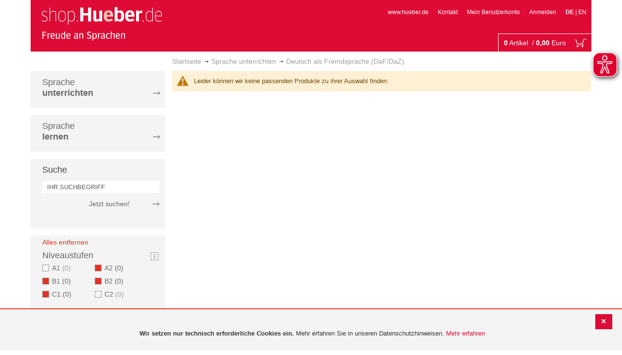

--- FILE ---
content_type: text/html; charset=UTF-8
request_url: https://shop.hueber.de/de/sprache-unterrichten/deutsch-als-fremdsprache-daf-daz/kategorien/17128-17139-17143/niveaustufen/b1-b2-a2-c1.html
body_size: 13044
content:
<!doctype html>
<html lang="de">
    <head >
        <script>
    var BASE_URL = 'https://shop.hueber.de/de/';
    var require = {
        "baseUrl": "https://shop.hueber.de/pub/static/version1755090482/frontend/Hueber/hueber-m2/de_DE"
    };
</script>
        <meta charset="utf-8"/>
<meta name="title" content="Hueber | Deutsch als Fremdsprache (DaF/DaZ) - Sprache unterrichten: A2, B1, B2, C1, 17128, 17139 and 17143 Shop"/>
<meta name="description" content="A2, B1, B2, C1, 17128, 17139 and 17143"/>
<meta name="keywords" content="A2,B1,B2,C1,17128,17139,17143"/>
<meta name="robots" content="NOINDEX,NOFOLLOW"/>
<meta name="viewport" content="width=device-width, initial-scale=1"/>
<meta name="format-detection" content="telephone=no"/>
<title>Hueber | Deutsch als Fremdsprache (DaF/DaZ) - Sprache unterrichten: A2, B1, B2, C1, 17128, 17139 and 17143 Shop</title>
<link  rel="stylesheet" type="text/css"  media="all" href="https://shop.hueber.de/pub/static/version1755090482/frontend/Hueber/hueber-m2/de_DE/mage/calendar.css" />
<link  rel="stylesheet" type="text/css"  media="all" href="https://shop.hueber.de/pub/static/version1755090482/frontend/Hueber/hueber-m2/de_DE/css/styles-m.css" />
<link  rel="stylesheet" type="text/css"  media="all" href="https://shop.hueber.de/pub/static/version1755090482/frontend/Hueber/hueber-m2/de_DE/css/bootstrap.min.css" />
<link  rel="stylesheet" type="text/css"  media="all" href="https://shop.hueber.de/pub/static/version1755090482/frontend/Hueber/hueber-m2/de_DE/Hueber_TopMenu/css/navi.css" />
<link  rel="stylesheet" type="text/css"  media="all" href="https://shop.hueber.de/pub/static/version1755090482/frontend/Hueber/hueber-m2/de_DE/css/custom.css" />
<link  rel="stylesheet" type="text/css"  media="all" href="https://shop.hueber.de/pub/static/version1755090482/frontend/Hueber/hueber-m2/de_DE/Magento_Catalog/css/catalog_custom.css" />
<link  rel="stylesheet" type="text/css"  media="all" href="https://shop.hueber.de/pub/static/version1755090482/frontend/Hueber/hueber-m2/de_DE/Manadev_LayeredNavigation/css/manadev_custom.css" />
<link  rel="stylesheet" type="text/css"  media="all" href="https://shop.hueber.de/pub/static/version1755090482/frontend/Hueber/hueber-m2/de_DE/Magento_Checkout/css/checkout_custom.css" />
<link  rel="stylesheet" type="text/css"  media="all" href="https://shop.hueber.de/pub/static/version1755090482/frontend/Hueber/hueber-m2/de_DE/Magento_Downloadable/css/downloadable_custom.css" />
<link  rel="stylesheet" type="text/css"  media="all" href="https://shop.hueber.de/pub/static/version1755090482/frontend/Hueber/hueber-m2/de_DE/Snk_AddOnProduct/css/category_custom.css" />
<link  rel="stylesheet" type="text/css"  media="all" href="https://shop.hueber.de/pub/static/version1755090482/frontend/Hueber/hueber-m2/de_DE/Manadev_Core/css/manadev.css" />
<link  rel="stylesheet" type="text/css"  media="screen and (min-width: 768px)" href="https://shop.hueber.de/pub/static/version1755090482/frontend/Hueber/hueber-m2/de_DE/css/styles-l.css" />
<link  rel="stylesheet" type="text/css"  media="print" href="https://shop.hueber.de/pub/static/version1755090482/frontend/Hueber/hueber-m2/de_DE/css/print.css" />
<script  type="text/javascript"  src="https://shop.hueber.de/pub/static/version1755090482/frontend/Hueber/hueber-m2/de_DE/requirejs/require.js"></script>
<script  type="text/javascript"  src="https://shop.hueber.de/pub/static/version1755090482/frontend/Hueber/hueber-m2/de_DE/mage/requirejs/mixins.js"></script>
<script  type="text/javascript"  src="https://shop.hueber.de/pub/static/version1755090482/frontend/Hueber/hueber-m2/de_DE/requirejs-config.js"></script>
<script  type="text/javascript"  src="https://shop.hueber.de/pub/static/version1755090482/frontend/Hueber/hueber-m2/de_DE/mage/polyfill.js"></script>
<script  type="text/javascript"  src="https://shop.hueber.de/pub/static/version1755090482/frontend/Hueber/hueber-m2/de_DE/js/font-awesome_all.min.js"></script>
<script  type="text/javascript"  src="https://shop.hueber.de/pub/static/version1755090482/frontend/Hueber/hueber-m2/de_DE/Manadev_LayeredNavigationMobile/js/accordionAnimateFix.js"></script>
<link rel="preload" as="font" crossorigin="anonymous" href="https://shop.hueber.de/pub/static/version1755090482/frontend/Hueber/hueber-m2/de_DE/fonts/opensans/light/opensans-300.woff2" />
<link rel="preload" as="font" crossorigin="anonymous" href="https://shop.hueber.de/pub/static/version1755090482/frontend/Hueber/hueber-m2/de_DE/fonts/opensans/regular/opensans-400.woff2" />
<link rel="preload" as="font" crossorigin="anonymous" href="https://shop.hueber.de/pub/static/version1755090482/frontend/Hueber/hueber-m2/de_DE/fonts/opensans/semibold/opensans-600.woff2" />
<link rel="preload" as="font" crossorigin="anonymous" href="https://shop.hueber.de/pub/static/version1755090482/frontend/Hueber/hueber-m2/de_DE/fonts/opensans/bold/opensans-700.woff2" />
<link rel="preload" as="font" crossorigin="anonymous" href="https://shop.hueber.de/pub/static/version1755090482/frontend/Hueber/hueber-m2/de_DE/fonts/Luma-Icons.woff2" />
<link  rel="canonical" href="https://shop.hueber.de/de/sprache-unterrichten/deutsch-als-fremdsprache-daf-daz/kategorien/17128-17139-17143/niveaustufen/b1-b2-a2-c1.html" />
<link  rel="icon" type="image/x-icon" href="https://shop.hueber.de/pub/media/favicon/stores/1/favicon.ico" />
<link  rel="shortcut icon" type="image/x-icon" href="https://shop.hueber.de/pub/media/favicon/stores/1/favicon.ico" />
<!--9KxYIk0p4ZKzmrRwf55FaFSbUOFDuCqG-->            </head>
    <body data-container="body"
          data-mage-init='{"loaderAjax": {}, "loader": { "icon": "https://shop.hueber.de/pub/static/version1755090482/frontend/Hueber/hueber-m2/de_DE/images/loader-2.gif"}}'
        class="container page-with-filter page-products categorypath-sprache-unterrichten-deutsch-als-fremdsprache-daf-daz category-deutsch-als-fremdsprache-daf-daz catalog-category-view page-layout-2columns-left">
        <script async src="https://shop.hueber.de/pub/static/version1755090482/frontend/Hueber/hueber-m2/de_DE/eye_able/public/js/eyeAble.js"></script>
<script async src="https://shop.hueber.de/pub/static/version1755090482/frontend/Hueber/hueber-m2/de_DE/eye_able/shop.hueber.de.js"></script>

<div class="topofpagebt" id="topofpagebt" onclick="jQuery('html, body').animate({ scrollTop: 0 }, 'slow');"></div>

<script type="text/javascript">
    require([
        'Magento_Theme/js/scroll'
    ], function ($) {


    });

</script>

<script type="text/x-magento-init">
    {
        "*": {
            "mage/cookies": {
                "expires": null,
                "path": "\u002F",
                "domain": ".shop.hueber.de",
                "secure": false,
                "lifetime": "3600"
            }
        }
    }
</script>
    <noscript>
        <div class="message global noscript">
            <div class="content">
                <p>
                    <strong>JavaScript scheint in Ihrem Browser deaktiviert zu sein.</strong>
                    <span>For the best experience on our site, be sure to turn on Javascript in your browser.</span>
                </p>
            </div>
        </div>
    </noscript>
    <div role="alertdialog"
         tabindex="-1"
         class="message global cookie"
         id="notice-cookie-block"
         style="display: none;">
                <div class="actions">
            <button id="btn-cookie-close" class="action primary"></button>
        </div>
        <div role="document" class="content" tabindex="0">
            <p>
                <strong>Wir setzen nur technisch erforderliche Cookies ein.</strong>
                <span>Mehr erfahren Sie in unseren Datenschutzhinweisen.</span>
                <a href="/de/datenschutz">Mehr erfahren</a>
            </p>
        </div>
            </div>
    <script type="text/x-magento-init">
        {
            "#notice-cookie-block": {
                "cookieNotices": {
                    "cookieAllowButtonSelector": "#btn-cookie-close",
                    "cookieName": "user_allowed_save_cookie",
                    "cookieValue": {"1":1},
                    "cookieLifetime": 31536000,
                    "noCookiesUrl": "https\u003A\u002F\u002Fshop.hueber.de\u002Fde\u002Fcookie\u002Findex\u002FnoCookies\u002F"
                }
            }
        }
    </script>
        <script>
        require(['jquery', 'jquery/ui'], function($) {
            $(document).ready( function() {
                setTimeout(function() { $("#btn-cookie-close").trigger("click");}, 30000);
            });
        });
    </script>
    
<script>
    window.cookiesConfig = window.cookiesConfig || {};
    window.cookiesConfig.secure = true;
</script>
<script>
    require.config({
        map: {
            '*': {
                wysiwygAdapter: 'mage/adminhtml/wysiwyg/tiny_mce/tinymce4Adapter'
            }
        }
    });
</script>

<script type="text/javascript">
    var et_pagename = "Hueber | Deutsch als Fremdsprache (DaF/DaZ) - Sprache unterrichten: A2, B1, B2, C1, 17128, 17139 and 17143 Shop, category-17127";
    var et_areas = "/de/sprache-unterrichten/deutsch-als-fremdsprache-daf-daz/kategorien/17128-17139-17143/niveaustufen/b1-b2-a2-c1";
    var _etr = {blockDC:true}; // fix conflict for jquery
</script>

    <script id="_etLoader" type="text/javascript" charset="UTF-8"
            data-block-cookies="true"
            data-secure-code="GQbZXE"
            src="//static.etracker.com/code/e.js"
            data-plugin-version="Magento2_1.6.0"
            async>



<script type="text/x-magento-init">
{
    "*": {
        "Etracker_Etracker/js/etracker": {
        }
    }
}
</script>

    <script type="text/javascript">
        etCommerce.debugMode = true ;
    </script>

<div id="mana_ajax_wrapper_mana_seo_query"><script>
    manadevSeoQuery = {"hueber_kategorien_filter":"12557_12567_12570","hueber_niveaustufen":"156_157_160_161"};
</script></div><div class="page-wrapper"><header class="page-header"><div class="magestore-bannerslider">
    </div>
<div class="magestore-bannerslider">
    </div>
<div class="header content"><span data-action="toggle-nav" class="action nav-toggle"><span>Toggle Nav</span></span>
<a
    class="logo"
    href="https://shop.hueber.de/de/"
    title="Logo"
    aria-label="store logo">
    <img src="https://shop.hueber.de/pub/static/version1755090482/frontend/Hueber/hueber-m2/de_DE/images/logo.png"
         title="Logo"
         alt="Logo"
            width="260"            height="80"    />
</a>
<nav id="headernavi">
    <ul class="links">
        <li class="first" ><a href="http://www.hueber.de/"
                      title="www.hueber.de" target="_blank">
        www.hueber.de</a></li>
<li class="top-link-kontakt"><a href="https://shop.hueber.de/de/kontakt/" title="Kontakt" >Kontakt</a></li>

        <!--    //todo hide Links for country shops using xml-->
                    <li ><a href="https://shop.hueber.de/de/customer/account/" title="Mein Benutzerkonto" >Mein Benutzerkonto</a></li>
    <li class=" last" ><a href="https://shop.hueber.de/de/customer/account/login/" title="Anmelden" >Anmelden</a></li>
                        <li class="links">
                                            <strong>DE</strong>
                                        |
                                                                                <a class="myclass" href="#" data-post='{"action":"https:\/\/shop.hueber.de\/de\/stores\/store\/redirect\/","data":{"___store":"en","___from_store":"de","uenc":"[base64],,"}}' title="Englisch">
                        EN                    </a>
                                                                </li>


    </ul>

</nav>
<!--    //todo hide minicart for country shops using xml-->
    <div data-block="minicart" class="minicart-wrapper">
        <div id="headerfunctionbar" class="headerfunctionbar">
            <div class="mini-cart">
                <a class="action showcart" href="https://shop.hueber.de/de/checkout/cart/"
                   data-bind="scope: 'minicart_content'">
                       <span class="overview">
                           <span class="cart-detail">
                               <span class="counter-number"><!-- ko text: getCartParam('summary_count') --><!-- /ko --></span>
                               <!-- ko if: (getCartParam('summary_count') > 1 || getCartParam('summary_count') == 0) -->
                               <!-- ko i18n: 'Items' --><!-- /ko -->
                               <!-- /ko -->
                               <!-- ko if: getCartParam('summary_count') == 1 -->
                               <!-- ko i18n: 'Item' --><!-- /ko -->
                               <!-- /ko -->
                                           &nbsp;/
                                <span class="counter-number" data-bind="html: getCartParam('subtotalAmountFormate')"></span>
                                                                                          <span class="minicart-currency">Euro</span>
                                                                                      <!-- /ko -->
                            </span>
                       </span>
                    <span class="text">Mein Warenkorb</span>
                    <div class="cart-symbol"></div>
                </a>
                </span>
            </div>
        </div>

                    <div class="block block-minicart"
                 data-role="dropdownDialog"
                 data-mage-init='{"dropdownDialog":{
                "appendTo":"[data-block=minicart]",
                "triggerTarget":".showcart",
                "timeout": "2000",
                "closeOnMouseLeave": false,
                "closeOnEscape": true,
                "triggerClass":"active",
                "parentClass":"active",
                "buttons":[]}}'>
                <div id="minicart-content-wrapper" data-bind="scope: 'minicart_content'">
                    <!-- ko template: getTemplate() --><!-- /ko -->
                </div>
                            </div>
                <script>
            window.checkout = {"shoppingCartUrl":"https:\/\/shop.hueber.de\/de\/checkout\/cart\/","checkoutUrl":"https:\/\/shop.hueber.de\/de\/checkout\/","updateItemQtyUrl":"https:\/\/shop.hueber.de\/de\/checkout\/sidebar\/updateItemQty\/","removeItemUrl":"https:\/\/shop.hueber.de\/de\/checkout\/sidebar\/removeItem\/","imageTemplate":"Magento_Catalog\/product\/image_with_borders","baseUrl":"https:\/\/shop.hueber.de\/de\/","minicartMaxItemsVisible":10000,"websiteId":"1","maxItemsToDisplay":10000,"storeId":"1","storeGroupId":"1","customerLoginUrl":"https:\/\/shop.hueber.de\/de\/customer\/account\/login\/","isRedirectRequired":false,"autocomplete":"off","captcha":{"user_login":{"isCaseSensitive":false,"imageHeight":50,"imageSrc":"","refreshUrl":"https:\/\/shop.hueber.de\/de\/captcha\/refresh\/","isRequired":false,"timestamp":1769333695}}};
        </script>
        <script type="text/x-magento-init">
    {
        "[data-block='minicart']": {
            "Magento_Ui/js/core/app": {"components":{"minicart_content":{"children":{"subtotal.container":{"children":{"subtotal":{"children":{"subtotal.totals":{"config":{"display_cart_subtotal_incl_tax":1,"display_cart_subtotal_excl_tax":0,"template":"Magento_Tax\/checkout\/minicart\/subtotal\/totals"},"children":{"subtotal.totals.msrp":{"component":"Magento_Msrp\/js\/view\/checkout\/minicart\/subtotal\/totals","config":{"displayArea":"minicart-subtotal-hidden","template":"Magento_Msrp\/checkout\/minicart\/subtotal\/totals"}}},"component":"Magento_Tax\/js\/view\/checkout\/minicart\/subtotal\/totals"}},"component":"uiComponent","config":{"template":"Magento_Checkout\/minicart\/subtotal"}}},"component":"uiComponent","config":{"displayArea":"subtotalContainer"}},"item.renderer":{"component":"uiComponent","config":{"displayArea":"defaultRenderer","template":"Magento_Checkout\/minicart\/item\/default"},"children":{"item.image":{"component":"Magento_Catalog\/js\/view\/image","config":{"template":"Magento_Catalog\/product\/image","displayArea":"itemImage"}},"checkout.cart.item.price.sidebar":{"component":"uiComponent","config":{"template":"Magento_Checkout\/minicart\/item\/price","displayArea":"priceSidebar"}}}},"extra_info":{"component":"uiComponent","config":{"displayArea":"extraInfo"}},"promotion":{"component":"uiComponent","config":{"displayArea":"promotion"},"children":{"customweb_external_checkout_widgets":{"component":"Customweb_Base\/js\/view\/checkout\/minicart\/external_checkout_widgets","config":{"template":"Customweb_Base\/checkout\/minicart\/external_checkout_widgets"}}}}},"config":{"itemRenderer":{"default":"defaultRenderer","simple":"defaultRenderer","virtual":"defaultRenderer"},"template":"Magento_Checkout\/minicart\/content"},"component":"Magento_Checkout\/js\/view\/minicart"}},"types":[]}        },
        "*": {
            "Magento_Ui/js/block-loader": "https://shop.hueber.de/pub/static/version1755090482/frontend/Hueber/hueber-m2/de_DE/images/loader-1.gif"
        }
    }
    </script>
    </div>


</div></header><div id="mana_ajax_wrapper_breadcrumbs"><div class="breadcrumbs">
    <ul class="items">
                                <li class="item home">
                                                            <a href="https://shop.hueber.de/de/" title="Zur Startseite">Startseite</a>
                                                </li>
                                <li class="item category11847">
                                                            <a href="https://shop.hueber.de/de/sprache-unterrichten.html" title="">Sprache unterrichten</a>
                                                </li>
                                <li class="item category17127">
                                    <strong>Deutsch als Fremdsprache (DaF/DaZ)</strong>
                            </li>
            </ul>
</div>
</div><div class="magestore-bannerslider">
    </div>
<div class="magestore-bannerslider">
    </div>
<main id="maincontent" class="page-main"><a id="contentarea" tabindex="-1"></a>
<div class="page messages"><div data-placeholder="messages"></div>
<div data-bind="scope: 'messages'">
    <!-- ko if: cookieMessages && cookieMessages.length > 0 -->
    <div role="alert" data-bind="foreach: { data: cookieMessages, as: 'message' }" class="messages">
        <div data-bind="attr: {
            class: 'message-' + message.type + ' ' + message.type + ' message',
            'data-ui-id': 'message-' + message.type
        }">
            <div data-bind="html: $parent.prepareMessageForHtml(message.text)"></div>
        </div>
    </div>
    <!-- /ko -->

    <!-- ko if: messages().messages && messages().messages.length > 0 -->
    <div role="alert" data-bind="foreach: { data: messages().messages, as: 'message' }" class="messages">
        <div data-bind="attr: {
            class: 'message-' + message.type + ' ' + message.type + ' message',
            'data-ui-id': 'message-' + message.type
        }">
            <div data-bind="html: $parent.prepareMessageForHtml(message.text)"></div>
        </div>
    </div>
    <!-- /ko -->
</div>
<script type="text/x-magento-init">
    {
        "*": {
            "Magento_Ui/js/core/app": {
                "components": {
                        "messages": {
                            "component": "Magento_Theme/js/view/messages"
                        }
                    }
                }
            }
    }
</script>
</div><div class="category-view"><div id="mana_ajax_wrapper_category_image"></div><div id="mana_ajax_wrapper_category_description">

</div><div id="mana_ajax_wrapper_category_cms"></div></div><div class="container innerPages"><div class="col-sm-3 leftMenu">    <div class="sections nav-sections">
                <div class="section-items nav-sections-items"
             data-mage-init='{"tabs":{"openedState":"active"}}'>
                                            <div class="section-item-title nav-sections-item-title"
                     data-role="collapsible">
                    <a class="nav-sections-item-switch"
                       data-toggle="switch" href="#store.menu">
                        Menü                    </a>
                </div>
                <div class="section-item-content nav-sections-item-content"
                     id="store.menu"
                     data-role="content">
                    
<script type="text/javascript">
    require([
        'Hueber_TopMenu/js/nav'
    ], function ($) {});

    </script>
<div class="col-sm-3 left-column">
<div id="pagenav">
    <div class="nav-container">
        <nav>
            <ul id="nav" >
                
<li>
	<a href="javascript:void(0)" style="cursor:default;text-decoration:none !important">Sprache <br/><b>unterrichten</b></a>
		<div class="opener" onclick="toggleSub(this);">+</div><div class="content">
			<ul>
<li>
	<a href="https://shop.hueber.de/de/sprache-unterrichten/deutsch-als-fremdsprache-daf-daz.html">Deutsch als Fremdsprache (DaF/DaZ)</a>
		<div class="opener" onclick="toggleSub(this);">+</div><div class="content">
			<ul>
	<li>
		<a href="https://shop.hueber.de/de/sprache-unterrichten/deutsch-als-fremdsprache-daf-daz/aussprache.html">Aussprache</a>
	</li>
	<li>
		<a href="https://shop.hueber.de/de/sprache-unterrichten/deutsch-als-fremdsprache-daf-daz/bamf-genehmigt.html">_ BAMF genehmigt</a>
	</li>
	<li>
		<a href="https://shop.hueber.de/de/sprache-unterrichten/deutsch-als-fremdsprache-daf-daz/beruf.html">Beruf</a>
	</li>
	<li>
		<a href="https://shop.hueber.de/de/sprache-unterrichten/deutsch-als-fremdsprache-daf-daz/fertigkeitentraining.html">Fertigkeitentraining</a>
	</li>
	<li>
		<a href="https://shop.hueber.de/de/sprache-unterrichten/deutsch-als-fremdsprache-daf-daz/grammatik.html">Grammatik</a>
	</li>
	<li>
		<a href="https://shop.hueber.de/de/sprache-unterrichten/deutsch-als-fremdsprache-daf-daz/horbuch.html">Hörbuch</a>
	</li>
	<li>
		<a href="https://shop.hueber.de/de/sprache-unterrichten/deutsch-als-fremdsprache-daf-daz/horkurs.html">Hörkurs</a>
	</li>
	<li>
		<a href="https://shop.hueber.de/de/sprache-unterrichten/deutsch-als-fremdsprache-daf-daz/integration.html">Integration</a>
	</li>
	<li>
		<a href="https://shop.hueber.de/de/sprache-unterrichten/deutsch-als-fremdsprache-daf-daz/kinderbuch.html">Kinderbuch</a>
	</li>
	<li>
		<a href="https://shop.hueber.de/de/sprache-unterrichten/deutsch-als-fremdsprache-daf-daz/kopiervorlagen.html">Kopiervorlagen</a>
	</li>
	<li>
		<a href="https://shop.hueber.de/de/sprache-unterrichten/deutsch-als-fremdsprache-daf-daz/landeskunde.html">Landeskunde</a>
	</li>
	<li>
		<a href="https://shop.hueber.de/de/sprache-unterrichten/deutsch-als-fremdsprache-daf-daz/lehrwerk.html">Lehrwerk</a>
	</li>
	<li>
		<a href="https://shop.hueber.de/de/sprache-unterrichten/deutsch-als-fremdsprache-daf-daz/lekture.html">Lektüre</a>
	</li>
	<li>
		<a href="https://shop.hueber.de/de/sprache-unterrichten/deutsch-als-fremdsprache-daf-daz/methodik-didaktik.html">Methodik/Didaktik</a>
	</li>
	<li>
		<a href="https://shop.hueber.de/de/sprache-unterrichten/deutsch-als-fremdsprache-daf-daz/prufungsvorbereitung.html">Prüfungsvorbereitung</a>
	</li>
	<li>
		<a href="https://shop.hueber.de/de/sprache-unterrichten/deutsch-als-fremdsprache-daf-daz/ratsel.html">Rätsel</a>
	</li>
	<li>
		<a href="https://shop.hueber.de/de/sprache-unterrichten/deutsch-als-fremdsprache-daf-daz/selbststandig-lernen.html">Selbstständig lernen</a>
	</li>
	<li>
		<a href="https://shop.hueber.de/de/sprache-unterrichten/deutsch-als-fremdsprache-daf-daz/spiele.html">Spiele/Sprachlernspiele</a>
	</li>
	<li>
		<a href="https://shop.hueber.de/de/sprache-unterrichten/deutsch-als-fremdsprache-daf-daz/sprachfuhrer.html">Sprachführer</a>
	</li>
	<li>
		<a href="https://shop.hueber.de/de/sprache-unterrichten/deutsch-als-fremdsprache-daf-daz/sprachkurs.html">Sprachkurs</a>
	</li>
	<li>
		<a href="https://shop.hueber.de/de/sprache-unterrichten/deutsch-als-fremdsprache-daf-daz/worterbuch.html">Wörterbuch</a>
	</li>
	<li>
		<a href="https://shop.hueber.de/de/sprache-unterrichten/deutsch-als-fremdsprache-daf-daz/wortschatz.html">Wortschatz</a>
	</li>
			</ul>
		</div>
</li>
<li>
	<a href="https://shop.hueber.de/de/sprache-unterrichten/englisch.html">Englisch</a>
		<div class="opener" onclick="toggleSub(this);">+</div><div class="content">
			<ul>
	<li>
		<a href="https://shop.hueber.de/de/sprache-unterrichten/englisch/aussprache.html">Aussprache</a>
	</li>
	<li>
		<a href="https://shop.hueber.de/de/sprache-unterrichten/englisch/beruf.html">Beruf</a>
	</li>
	<li>
		<a href="https://shop.hueber.de/de/sprache-unterrichten/englisch/fertigkeitentraining.html">Fertigkeitentraining</a>
	</li>
	<li>
		<a href="https://shop.hueber.de/de/sprache-unterrichten/englisch/grammatik.html">Grammatik</a>
	</li>
	<li>
		<a href="https://shop.hueber.de/de/sprache-unterrichten/englisch/horbuch.html">Hörbuch</a>
	</li>
	<li>
		<a href="https://shop.hueber.de/de/sprache-unterrichten/englisch/horkurs.html">Hörkurs</a>
	</li>
	<li>
		<a href="https://shop.hueber.de/de/sprache-unterrichten/englisch/integration.html">Integration</a>
	</li>
	<li>
		<a href="https://shop.hueber.de/de/sprache-unterrichten/englisch/kinderbuch.html">Kinderbuch</a>
	</li>
	<li>
		<a href="https://shop.hueber.de/de/sprache-unterrichten/englisch/kopiervorlagen.html">Kopiervorlagen</a>
	</li>
	<li>
		<a href="https://shop.hueber.de/de/sprache-unterrichten/englisch/landeskunde.html">Landeskunde</a>
	</li>
	<li>
		<a href="https://shop.hueber.de/de/sprache-unterrichten/englisch/lehrwerk.html">Lehrwerk</a>
	</li>
	<li>
		<a href="https://shop.hueber.de/de/sprache-unterrichten/englisch/lekture.html">Lektüre</a>
	</li>
	<li>
		<a href="https://shop.hueber.de/de/sprache-unterrichten/englisch/methodik-didaktik.html">Methodik/Didaktik</a>
	</li>
	<li>
		<a href="https://shop.hueber.de/de/sprache-unterrichten/englisch/prufungsvorbereitung.html">Prüfungsvorbereitung</a>
	</li>
	<li>
		<a href="https://shop.hueber.de/de/sprache-unterrichten/englisch/ratsel.html">Rätsel</a>
	</li>
	<li>
		<a href="https://shop.hueber.de/de/sprache-unterrichten/englisch/selbststandig-lernen.html">Selbstständig lernen</a>
	</li>
	<li>
		<a href="https://shop.hueber.de/de/sprache-unterrichten/englisch/spiele.html">Spiele/Sprachlernspiele</a>
	</li>
	<li>
		<a href="https://shop.hueber.de/de/sprache-unterrichten/englisch/sprachkurs.html">Sprachkurs</a>
	</li>
	<li>
		<a href="https://shop.hueber.de/de/sprache-unterrichten/englisch/worterbuch.html">Wörterbuch</a>
	</li>
	<li>
		<a href="https://shop.hueber.de/de/sprache-unterrichten/englisch/wortschatz.html">Wortschatz</a>
	</li>
			</ul>
		</div>
</li>
<li>
	<a href="https://shop.hueber.de/de/sprache-unterrichten/franzosisch.html">Französisch</a>
		<div class="opener" onclick="toggleSub(this);">+</div><div class="content">
			<ul>
	<li>
		<a href="https://shop.hueber.de/de/sprache-unterrichten/franzosisch/aussprache.html">Aussprache</a>
	</li>
	<li>
		<a href="https://shop.hueber.de/de/sprache-unterrichten/franzosisch/beruf.html">Beruf</a>
	</li>
	<li>
		<a href="https://shop.hueber.de/de/sprache-unterrichten/franzosisch/fertigkeitentraining.html">Fertigkeitentraining</a>
	</li>
	<li>
		<a href="https://shop.hueber.de/de/sprache-unterrichten/franzosisch/grammatik.html">Grammatik</a>
	</li>
	<li>
		<a href="https://shop.hueber.de/de/sprache-unterrichten/franzosisch/horbuch.html">Hörbuch</a>
	</li>
	<li>
		<a href="https://shop.hueber.de/de/sprache-unterrichten/franzosisch/kinderbuch.html">Kinderbuch</a>
	</li>
	<li>
		<a href="https://shop.hueber.de/de/sprache-unterrichten/franzosisch/kopiervorlagen.html">Kopiervorlagen</a>
	</li>
	<li>
		<a href="https://shop.hueber.de/de/sprache-unterrichten/franzosisch/landeskunde.html">Landeskunde</a>
	</li>
	<li>
		<a href="https://shop.hueber.de/de/sprache-unterrichten/franzosisch/lehrwerk.html">Lehrwerk</a>
	</li>
	<li>
		<a href="https://shop.hueber.de/de/sprache-unterrichten/franzosisch/lekture.html">Lektüre</a>
	</li>
	<li>
		<a href="https://shop.hueber.de/de/sprache-unterrichten/franzosisch/methodik-didaktik.html">Methodik/Didaktik</a>
	</li>
	<li>
		<a href="https://shop.hueber.de/de/sprache-unterrichten/franzosisch/prufungsvorbereitung.html">Prüfungsvorbereitung</a>
	</li>
	<li>
		<a href="https://shop.hueber.de/de/sprache-unterrichten/franzosisch/ratsel.html">Rätsel</a>
	</li>
	<li>
		<a href="https://shop.hueber.de/de/sprache-unterrichten/franzosisch/selbststandig-lernen.html">Selbstständig lernen</a>
	</li>
	<li>
		<a href="https://shop.hueber.de/de/sprache-unterrichten/franzosisch/spiele.html">Spiele/Sprachlernspiele</a>
	</li>
	<li>
		<a href="https://shop.hueber.de/de/sprache-unterrichten/franzosisch/wortschatz.html">Wortschatz</a>
	</li>
			</ul>
		</div>
</li>
<li>
	<a href="https://shop.hueber.de/de/sprache-unterrichten/italienisch.html">Italienisch</a>
		<div class="opener" onclick="toggleSub(this);">+</div><div class="content">
			<ul>
	<li>
		<a href="https://shop.hueber.de/de/sprache-unterrichten/italienisch/aussprache.html">Aussprache</a>
	</li>
	<li>
		<a href="https://shop.hueber.de/de/sprache-unterrichten/italienisch/beruf.html">Beruf</a>
	</li>
	<li>
		<a href="https://shop.hueber.de/de/sprache-unterrichten/italienisch/fertigkeitentraining.html">Fertigkeitentraining</a>
	</li>
	<li>
		<a href="https://shop.hueber.de/de/sprache-unterrichten/italienisch/grammatik.html">Grammatik</a>
	</li>
	<li>
		<a href="https://shop.hueber.de/de/sprache-unterrichten/italienisch/horbuch.html">Hörbuch</a>
	</li>
	<li>
		<a href="https://shop.hueber.de/de/sprache-unterrichten/italienisch/kinderbuch.html">Kinderbuch</a>
	</li>
	<li>
		<a href="https://shop.hueber.de/de/sprache-unterrichten/italienisch/kopiervorlagen.html">Kopiervorlagen</a>
	</li>
	<li>
		<a href="https://shop.hueber.de/de/sprache-unterrichten/italienisch/landeskunde.html">Landeskunde</a>
	</li>
	<li>
		<a href="https://shop.hueber.de/de/sprache-unterrichten/italienisch/lehrwerk.html">Lehrwerk</a>
	</li>
	<li>
		<a href="https://shop.hueber.de/de/sprache-unterrichten/italienisch/lekture.html">Lektüre</a>
	</li>
	<li>
		<a href="https://shop.hueber.de/de/sprache-unterrichten/italienisch/methodik-didaktik.html">Methodik/Didaktik</a>
	</li>
	<li>
		<a href="https://shop.hueber.de/de/sprache-unterrichten/italienisch/prufungsvorbereitung.html">Prüfungsvorbereitung</a>
	</li>
	<li>
		<a href="https://shop.hueber.de/de/sprache-unterrichten/italienisch/ratsel.html">Rätsel</a>
	</li>
	<li>
		<a href="https://shop.hueber.de/de/sprache-unterrichten/italienisch/selbststandig-lernen.html">Selbstständig lernen</a>
	</li>
	<li>
		<a href="https://shop.hueber.de/de/sprache-unterrichten/italienisch/spiele.html">Spiele/Sprachlernspiele</a>
	</li>
	<li>
		<a href="https://shop.hueber.de/de/sprache-unterrichten/italienisch/sprachkurs.html">Sprachkurs</a>
	</li>
	<li>
		<a href="https://shop.hueber.de/de/sprache-unterrichten/italienisch/wortschatz.html">Wortschatz</a>
	</li>
			</ul>
		</div>
</li>
<li>
	<a href="https://shop.hueber.de/de/sprache-unterrichten/spanisch.html">Spanisch</a>
		<div class="opener" onclick="toggleSub(this);">+</div><div class="content">
			<ul>
	<li>
		<a href="https://shop.hueber.de/de/sprache-unterrichten/spanisch/beruf.html">Beruf</a>
	</li>
	<li>
		<a href="https://shop.hueber.de/de/sprache-unterrichten/spanisch/fertigkeitentraining.html">Fertigkeitentraining</a>
	</li>
	<li>
		<a href="https://shop.hueber.de/de/sprache-unterrichten/spanisch/grammatik.html">Grammatik</a>
	</li>
	<li>
		<a href="https://shop.hueber.de/de/sprache-unterrichten/spanisch/integration.html">Integration</a>
	</li>
	<li>
		<a href="https://shop.hueber.de/de/sprache-unterrichten/spanisch/kinderbuch.html">Kinderbuch</a>
	</li>
	<li>
		<a href="https://shop.hueber.de/de/sprache-unterrichten/spanisch/kopiervorlagen.html">Kopiervorlagen</a>
	</li>
	<li>
		<a href="https://shop.hueber.de/de/sprache-unterrichten/spanisch/landeskunde.html">Landeskunde</a>
	</li>
	<li>
		<a href="https://shop.hueber.de/de/sprache-unterrichten/spanisch/lehrwerk.html">Lehrwerk</a>
	</li>
	<li>
		<a href="https://shop.hueber.de/de/sprache-unterrichten/spanisch/lekture.html">Lektüre</a>
	</li>
	<li>
		<a href="https://shop.hueber.de/de/sprache-unterrichten/spanisch/methodik-didaktik.html">Methodik/Didaktik</a>
	</li>
	<li>
		<a href="https://shop.hueber.de/de/sprache-unterrichten/spanisch/prufungsvorbereitung.html">Prüfungsvorbereitung</a>
	</li>
	<li>
		<a href="https://shop.hueber.de/de/sprache-unterrichten/spanisch/ratsel.html">Rätsel</a>
	</li>
	<li>
		<a href="https://shop.hueber.de/de/sprache-unterrichten/spanisch/selbststandig-lernen.html">Selbstständig lernen</a>
	</li>
	<li>
		<a href="https://shop.hueber.de/de/sprache-unterrichten/spanisch/spiele.html">Spiele/Sprachlernspiele</a>
	</li>
	<li>
		<a href="https://shop.hueber.de/de/sprache-unterrichten/spanisch/sprachfuhrer.html">Sprachführer</a>
	</li>
	<li>
		<a href="https://shop.hueber.de/de/sprache-unterrichten/spanisch/worterbuch.html">Wörterbuch</a>
	</li>
	<li>
		<a href="https://shop.hueber.de/de/sprache-unterrichten/spanisch/wortschatz.html">Wortschatz</a>
	</li>
			</ul>
		</div>
</li><li><a href="javascript:void(0);">Weitere Sprachen</a><div class="opener" onclick="toggleSub(this);">+</div><div class="content"><ul><li><a href="https://shop.hueber.de/de/sprache-unterrichten/arabisch.html"><span>Arabisch</span></a></li><li><a href="https://shop.hueber.de/de/sprache-unterrichten/brasilianisch.html"><span>Brasilianisch</span></a></li><li><a href="https://shop.hueber.de/de/sprache-unterrichten/chinesisch.html"><span>Chinesisch</span></a></li><li><a href="https://shop.hueber.de/de/sprache-unterrichten/danisch.html"><span>Dänisch</span></a></li><li><a href="https://shop.hueber.de/de/sprache-unterrichten/finnisch.html"><span>Finnisch</span></a></li><li><a href="https://shop.hueber.de/de/sprache-unterrichten/griechisch.html"><span>Griechisch</span></a></li><li><a href="https://shop.hueber.de/de/sprache-unterrichten/hindi.html"><span>Hindi</span></a></li><li><a href="https://shop.hueber.de/de/sprache-unterrichten/japanisch.html"><span>Japanisch</span></a></li><li><a href="https://shop.hueber.de/de/sprache-unterrichten/koreanisch.html"><span>Koreanisch</span></a></li><li><a href="https://shop.hueber.de/de/sprache-unterrichten/kroatisch.html"><span>Kroatisch</span></a></li><li><a href="https://shop.hueber.de/de/sprache-unterrichten/latein.html"><span>Latein</span></a></li><li><a href="https://shop.hueber.de/de/sprache-unterrichten/niederlandisch.html"><span>Niederländisch</span></a></li><li><a href="https://shop.hueber.de/de/sprache-unterrichten/norwegisch.html"><span>Norwegisch</span></a></li><li><a href="https://shop.hueber.de/de/sprache-unterrichten/persisch-farsi.html"><span>Persisch/Farsi</span></a></li><li><a href="https://shop.hueber.de/de/sprache-unterrichten/polnisch.html"><span>Polnisch</span></a></li><li><a href="https://shop.hueber.de/de/sprache-unterrichten/portugiesisch.html"><span>Portugiesisch</span></a></li><li><a href="https://shop.hueber.de/de/sprache-unterrichten/rumanisch.html"><span>Rumänisch</span></a></li><li><a href="https://shop.hueber.de/de/sprache-unterrichten/russisch.html"><span>Russisch</span></a></li><li><a href="https://shop.hueber.de/de/sprache-unterrichten/schwedisch.html"><span>Schwedisch</span></a></li><li><a href="https://shop.hueber.de/de/sprache-unterrichten/slowakisch.html"><span>Slowakisch</span></a></li><li><a href="https://shop.hueber.de/de/sprache-unterrichten/thai.html"><span>Thai</span></a></li><li><a href="https://shop.hueber.de/de/sprache-unterrichten/tschechisch.html"><span>Tschechisch</span></a></li><li><a href="https://shop.hueber.de/de/sprache-unterrichten/turkisch.html"><span>Türkisch</span></a></li><li><a href="https://shop.hueber.de/de/sprache-unterrichten/ukrainisch.html"><span>Ukrainisch</span></a></li><li><a href="https://shop.hueber.de/de/sprache-unterrichten/ungarisch.html"><span>Ungarisch</span></a></li><li><a href="https://shop.hueber.de/de/sprache-unterrichten/sprachubergreifend.html"><span>Sprachübergreifend</span></a></li></ul></div></li>
			</ul>
		</div>
</li>
<li>
	<a href="javascript:void(0)" style="cursor:default;text-decoration:none !important">Sprache <br/><b>lernen</b></a>
		<div class="opener" onclick="toggleSub(this);">+</div><div class="content">
			<ul>
<li>
	<a href="https://shop.hueber.de/de/sprache-lernen/deutsch-als-fremdsprache-daf-daz.html">Deutsch als Fremdsprache (DaF/DaZ)</a>
		<div class="opener" onclick="toggleSub(this);">+</div><div class="content">
			<ul>
	<li>
		<a href="https://shop.hueber.de/de/sprache-lernen/deutsch-als-fremdsprache-daf-daz/aussprache.html">Aussprache</a>
	</li>
	<li>
		<a href="https://shop.hueber.de/de/sprache-lernen/deutsch-als-fremdsprache-daf-daz/bamf-genehmigt.html">_ BAMF genehmigt</a>
	</li>
	<li>
		<a href="https://shop.hueber.de/de/sprache-lernen/deutsch-als-fremdsprache-daf-daz/beruf.html">Beruf</a>
	</li>
	<li>
		<a href="https://shop.hueber.de/de/sprache-lernen/deutsch-als-fremdsprache-daf-daz/fertigkeitentraining.html">Fertigkeitentraining</a>
	</li>
	<li>
		<a href="https://shop.hueber.de/de/sprache-lernen/deutsch-als-fremdsprache-daf-daz/grammatik.html">Grammatik</a>
	</li>
	<li>
		<a href="https://shop.hueber.de/de/sprache-lernen/deutsch-als-fremdsprache-daf-daz/horbuch.html">Hörbuch</a>
	</li>
	<li>
		<a href="https://shop.hueber.de/de/sprache-lernen/deutsch-als-fremdsprache-daf-daz/horkurs.html">Hörkurs</a>
	</li>
	<li>
		<a href="https://shop.hueber.de/de/sprache-lernen/deutsch-als-fremdsprache-daf-daz/integration.html">Integration</a>
	</li>
	<li>
		<a href="https://shop.hueber.de/de/sprache-lernen/deutsch-als-fremdsprache-daf-daz/kinderbuch.html">Kinderbuch</a>
	</li>
	<li>
		<a href="https://shop.hueber.de/de/sprache-lernen/deutsch-als-fremdsprache-daf-daz/kopiervorlagen.html">Kopiervorlagen</a>
	</li>
	<li>
		<a href="https://shop.hueber.de/de/sprache-lernen/deutsch-als-fremdsprache-daf-daz/landeskunde.html">Landeskunde</a>
	</li>
	<li>
		<a href="https://shop.hueber.de/de/sprache-lernen/deutsch-als-fremdsprache-daf-daz/lehrwerk.html">Lehrwerk</a>
	</li>
	<li>
		<a href="https://shop.hueber.de/de/sprache-lernen/deutsch-als-fremdsprache-daf-daz/lekture.html">Lektüre</a>
	</li>
	<li>
		<a href="https://shop.hueber.de/de/sprache-lernen/deutsch-als-fremdsprache-daf-daz/methodik-didaktik.html">Methodik/Didaktik</a>
	</li>
	<li>
		<a href="https://shop.hueber.de/de/sprache-lernen/deutsch-als-fremdsprache-daf-daz/prufungsvorbereitung.html">Prüfungsvorbereitung</a>
	</li>
	<li>
		<a href="https://shop.hueber.de/de/sprache-lernen/deutsch-als-fremdsprache-daf-daz/ratsel.html">Rätsel</a>
	</li>
	<li>
		<a href="https://shop.hueber.de/de/sprache-lernen/deutsch-als-fremdsprache-daf-daz/selbststandig-lernen.html">Selbstständig lernen</a>
	</li>
	<li>
		<a href="https://shop.hueber.de/de/sprache-lernen/deutsch-als-fremdsprache-daf-daz/spiele.html">Spiele/Sprachlernspiele</a>
	</li>
	<li>
		<a href="https://shop.hueber.de/de/sprache-lernen/deutsch-als-fremdsprache-daf-daz/sprachfuhrer.html">Sprachführer</a>
	</li>
	<li>
		<a href="https://shop.hueber.de/de/sprache-lernen/deutsch-als-fremdsprache-daf-daz/sprachkurs.html">Sprachkurs</a>
	</li>
	<li>
		<a href="https://shop.hueber.de/de/sprache-lernen/deutsch-als-fremdsprache-daf-daz/worterbuch.html">Wörterbuch</a>
	</li>
	<li>
		<a href="https://shop.hueber.de/de/sprache-lernen/deutsch-als-fremdsprache-daf-daz/wortschatz.html">Wortschatz</a>
	</li>
			</ul>
		</div>
</li>
<li>
	<a href="https://shop.hueber.de/de/sprache-lernen/englisch.html">Englisch</a>
		<div class="opener" onclick="toggleSub(this);">+</div><div class="content">
			<ul>
	<li>
		<a href="https://shop.hueber.de/de/sprache-lernen/englisch/aussprache.html">Aussprache</a>
	</li>
	<li>
		<a href="https://shop.hueber.de/de/sprache-lernen/englisch/beruf.html">Beruf</a>
	</li>
	<li>
		<a href="https://shop.hueber.de/de/sprache-lernen/englisch/fertigkeitentraining.html">Fertigkeitentraining</a>
	</li>
	<li>
		<a href="https://shop.hueber.de/de/sprache-lernen/englisch/grammatik.html">Grammatik</a>
	</li>
	<li>
		<a href="https://shop.hueber.de/de/sprache-lernen/englisch/horbuch.html">Hörbuch</a>
	</li>
	<li>
		<a href="https://shop.hueber.de/de/sprache-lernen/englisch/horkurs.html">Hörkurs</a>
	</li>
	<li>
		<a href="https://shop.hueber.de/de/sprache-lernen/englisch/kinderbuch.html">Kinderbuch</a>
	</li>
	<li>
		<a href="https://shop.hueber.de/de/sprache-lernen/englisch/kopiervorlagen.html">Kopiervorlagen</a>
	</li>
	<li>
		<a href="https://shop.hueber.de/de/sprache-lernen/englisch/landeskunde.html">Landeskunde</a>
	</li>
	<li>
		<a href="https://shop.hueber.de/de/sprache-lernen/englisch/lehrwerk.html">Lehrwerk</a>
	</li>
	<li>
		<a href="https://shop.hueber.de/de/sprache-lernen/englisch/lekture.html">Lektüre</a>
	</li>
	<li>
		<a href="https://shop.hueber.de/de/sprache-lernen/englisch/methodik-didaktik.html">Methodik/Didaktik</a>
	</li>
	<li>
		<a href="https://shop.hueber.de/de/sprache-lernen/englisch/prufungsvorbereitung.html">Prüfungsvorbereitung</a>
	</li>
	<li>
		<a href="https://shop.hueber.de/de/sprache-lernen/englisch/ratsel.html">Rätsel</a>
	</li>
	<li>
		<a href="https://shop.hueber.de/de/sprache-lernen/englisch/selbststandig-lernen.html">Selbstständig lernen</a>
	</li>
	<li>
		<a href="https://shop.hueber.de/de/sprache-lernen/englisch/spiele.html">Spiele/Sprachlernspiele</a>
	</li>
	<li>
		<a href="https://shop.hueber.de/de/sprache-lernen/englisch/sprachfuhrer.html">Sprachführer</a>
	</li>
	<li>
		<a href="https://shop.hueber.de/de/sprache-lernen/englisch/sprachkurs.html">Sprachkurs</a>
	</li>
	<li>
		<a href="https://shop.hueber.de/de/sprache-lernen/englisch/worterbuch.html">Wörterbuch</a>
	</li>
	<li>
		<a href="https://shop.hueber.de/de/sprache-lernen/englisch/wortschatz.html">Wortschatz</a>
	</li>
			</ul>
		</div>
</li>
<li>
	<a href="https://shop.hueber.de/de/sprache-lernen/franzosisch.html">Französisch</a>
		<div class="opener" onclick="toggleSub(this);">+</div><div class="content">
			<ul>
	<li>
		<a href="https://shop.hueber.de/de/sprache-lernen/franzosisch/aussprache.html">Aussprache</a>
	</li>
	<li>
		<a href="https://shop.hueber.de/de/sprache-lernen/franzosisch/beruf.html">Beruf</a>
	</li>
	<li>
		<a href="https://shop.hueber.de/de/sprache-lernen/franzosisch/fertigkeitentraining.html">Fertigkeitentraining</a>
	</li>
	<li>
		<a href="https://shop.hueber.de/de/sprache-lernen/franzosisch/grammatik.html">Grammatik</a>
	</li>
	<li>
		<a href="https://shop.hueber.de/de/sprache-lernen/franzosisch/horbuch.html">Hörbuch</a>
	</li>
	<li>
		<a href="https://shop.hueber.de/de/sprache-lernen/franzosisch/horkurs.html">Hörkurs</a>
	</li>
	<li>
		<a href="https://shop.hueber.de/de/sprache-lernen/franzosisch/kinderbuch.html">Kinderbuch</a>
	</li>
	<li>
		<a href="https://shop.hueber.de/de/sprache-lernen/franzosisch/landeskunde.html">Landeskunde</a>
	</li>
	<li>
		<a href="https://shop.hueber.de/de/sprache-lernen/franzosisch/lehrwerk.html">Lehrwerk</a>
	</li>
	<li>
		<a href="https://shop.hueber.de/de/sprache-lernen/franzosisch/lekture.html">Lektüre</a>
	</li>
	<li>
		<a href="https://shop.hueber.de/de/sprache-lernen/franzosisch/methodik-didaktik.html">Methodik/Didaktik</a>
	</li>
	<li>
		<a href="https://shop.hueber.de/de/sprache-lernen/franzosisch/prufungsvorbereitung.html">Prüfungsvorbereitung</a>
	</li>
	<li>
		<a href="https://shop.hueber.de/de/sprache-lernen/franzosisch/ratsel.html">Rätsel</a>
	</li>
	<li>
		<a href="https://shop.hueber.de/de/sprache-lernen/franzosisch/selbststandig-lernen.html">Selbstständig lernen</a>
	</li>
	<li>
		<a href="https://shop.hueber.de/de/sprache-lernen/franzosisch/spiele.html">Spiele/Sprachlernspiele</a>
	</li>
	<li>
		<a href="https://shop.hueber.de/de/sprache-lernen/franzosisch/sprachfuhrer.html">Sprachführer</a>
	</li>
	<li>
		<a href="https://shop.hueber.de/de/sprache-lernen/franzosisch/sprachkurs.html">Sprachkurs</a>
	</li>
	<li>
		<a href="https://shop.hueber.de/de/sprache-lernen/franzosisch/wortschatz.html">Wortschatz</a>
	</li>
			</ul>
		</div>
</li>
<li>
	<a href="https://shop.hueber.de/de/sprache-lernen/italienisch.html">Italienisch</a>
		<div class="opener" onclick="toggleSub(this);">+</div><div class="content">
			<ul>
	<li>
		<a href="https://shop.hueber.de/de/sprache-lernen/italienisch/aussprache.html">Aussprache</a>
	</li>
	<li>
		<a href="https://shop.hueber.de/de/sprache-lernen/italienisch/beruf.html">Beruf</a>
	</li>
	<li>
		<a href="https://shop.hueber.de/de/sprache-lernen/italienisch/fertigkeitentraining.html">Fertigkeitentraining</a>
	</li>
	<li>
		<a href="https://shop.hueber.de/de/sprache-lernen/italienisch/grammatik.html">Grammatik</a>
	</li>
	<li>
		<a href="https://shop.hueber.de/de/sprache-lernen/italienisch/horbuch.html">Hörbuch</a>
	</li>
	<li>
		<a href="https://shop.hueber.de/de/sprache-lernen/italienisch/horkurs.html">Hörkurs</a>
	</li>
	<li>
		<a href="https://shop.hueber.de/de/sprache-lernen/italienisch/kinderbuch.html">Kinderbuch</a>
	</li>
	<li>
		<a href="https://shop.hueber.de/de/sprache-lernen/italienisch/kopiervorlagen.html">Kopiervorlagen</a>
	</li>
	<li>
		<a href="https://shop.hueber.de/de/sprache-lernen/italienisch/landeskunde.html">Landeskunde</a>
	</li>
	<li>
		<a href="https://shop.hueber.de/de/sprache-lernen/italienisch/lehrwerk.html">Lehrwerk</a>
	</li>
	<li>
		<a href="https://shop.hueber.de/de/sprache-lernen/italienisch/lekture.html">Lektüre</a>
	</li>
	<li>
		<a href="https://shop.hueber.de/de/sprache-lernen/italienisch/methodik-didaktik.html">Methodik/Didaktik</a>
	</li>
	<li>
		<a href="https://shop.hueber.de/de/sprache-lernen/italienisch/prufungsvorbereitung.html">Prüfungsvorbereitung</a>
	</li>
	<li>
		<a href="https://shop.hueber.de/de/sprache-lernen/italienisch/ratsel.html">Rätsel</a>
	</li>
	<li>
		<a href="https://shop.hueber.de/de/sprache-lernen/italienisch/selbststandig-lernen.html">Selbstständig lernen</a>
	</li>
	<li>
		<a href="https://shop.hueber.de/de/sprache-lernen/italienisch/spiele.html">Spiele/Sprachlernspiele</a>
	</li>
	<li>
		<a href="https://shop.hueber.de/de/sprache-lernen/italienisch/sprachfuhrer.html">Sprachführer</a>
	</li>
	<li>
		<a href="https://shop.hueber.de/de/sprache-lernen/italienisch/sprachkurs.html">Sprachkurs</a>
	</li>
	<li>
		<a href="https://shop.hueber.de/de/sprache-lernen/italienisch/worterbuch.html">Wörterbuch</a>
	</li>
	<li>
		<a href="https://shop.hueber.de/de/sprache-lernen/italienisch/wortschatz.html">Wortschatz</a>
	</li>
			</ul>
		</div>
</li>
<li>
	<a href="https://shop.hueber.de/de/sprache-lernen/spanisch.html">Spanisch</a>
		<div class="opener" onclick="toggleSub(this);">+</div><div class="content">
			<ul>
	<li>
		<a href="https://shop.hueber.de/de/sprache-lernen/spanisch/beruf.html">Beruf</a>
	</li>
	<li>
		<a href="https://shop.hueber.de/de/sprache-lernen/spanisch/fertigkeitentraining.html">Fertigkeitentraining</a>
	</li>
	<li>
		<a href="https://shop.hueber.de/de/sprache-lernen/spanisch/grammatik.html">Grammatik</a>
	</li>
	<li>
		<a href="https://shop.hueber.de/de/sprache-lernen/spanisch/horkurs.html">Hörkurs</a>
	</li>
	<li>
		<a href="https://shop.hueber.de/de/sprache-lernen/spanisch/kinderbuch.html">Kinderbuch</a>
	</li>
	<li>
		<a href="https://shop.hueber.de/de/sprache-lernen/spanisch/landeskunde.html">Landeskunde</a>
	</li>
	<li>
		<a href="https://shop.hueber.de/de/sprache-lernen/spanisch/lehrwerk.html">Lehrwerk</a>
	</li>
	<li>
		<a href="https://shop.hueber.de/de/sprache-lernen/spanisch/lekture.html">Lektüre</a>
	</li>
	<li>
		<a href="https://shop.hueber.de/de/sprache-lernen/spanisch/methodik-didaktik.html">Methodik/Didaktik</a>
	</li>
	<li>
		<a href="https://shop.hueber.de/de/sprache-lernen/spanisch/prufungsvorbereitung.html">Prüfungsvorbereitung</a>
	</li>
	<li>
		<a href="https://shop.hueber.de/de/sprache-lernen/spanisch/ratsel.html">Rätsel</a>
	</li>
	<li>
		<a href="https://shop.hueber.de/de/sprache-lernen/spanisch/selbststandig-lernen.html">Selbstständig lernen</a>
	</li>
	<li>
		<a href="https://shop.hueber.de/de/sprache-lernen/spanisch/spiele.html">Spiele/Sprachlernspiele</a>
	</li>
	<li>
		<a href="https://shop.hueber.de/de/sprache-lernen/spanisch/sprachfuhrer.html">Sprachführer</a>
	</li>
	<li>
		<a href="https://shop.hueber.de/de/sprache-lernen/spanisch/sprachkurs.html">Sprachkurs</a>
	</li>
	<li>
		<a href="https://shop.hueber.de/de/sprache-lernen/spanisch/worterbuch.html">Wörterbuch</a>
	</li>
	<li>
		<a href="https://shop.hueber.de/de/sprache-lernen/spanisch/wortschatz.html">Wortschatz</a>
	</li>
			</ul>
		</div>
</li><li><a href="javascript:void(0);">Weitere Sprachen</a><div class="opener" onclick="toggleSub(this);">+</div><div class="content"><ul><li><a href="https://shop.hueber.de/de/sprache-lernen/albanisch.html"><span>Albanisch</span></a></li><li><a href="https://shop.hueber.de/de/sprache-lernen/arabisch.html"><span>Arabisch</span></a></li><li><a href="https://shop.hueber.de/de/sprache-lernen/brasilianisch.html"><span>Brasilianisch</span></a></li><li><a href="https://shop.hueber.de/de/sprache-lernen/chinesisch.html"><span>Chinesisch</span></a></li><li><a href="https://shop.hueber.de/de/sprache-lernen/danisch.html"><span>Dänisch</span></a></li><li><a href="https://shop.hueber.de/de/sprache-lernen/finnisch.html"><span>Finnisch</span></a></li><li><a href="https://shop.hueber.de/de/sprache-lernen/griechisch.html"><span>Griechisch</span></a></li><li><a href="https://shop.hueber.de/de/sprache-lernen/hindi.html"><span>Hindi</span></a></li><li><a href="https://shop.hueber.de/de/sprache-lernen/japanisch.html"><span>Japanisch</span></a></li><li><a href="https://shop.hueber.de/de/sprache-lernen/koreanisch.html"><span>Koreanisch</span></a></li><li><a href="https://shop.hueber.de/de/sprache-lernen/kroatisch.html"><span>Kroatisch</span></a></li><li><a href="https://shop.hueber.de/de/sprache-lernen/latein.html"><span>Latein</span></a></li><li><a href="https://shop.hueber.de/de/sprache-lernen/niederlandisch.html"><span>Niederländisch</span></a></li><li><a href="https://shop.hueber.de/de/sprache-lernen/norwegisch.html"><span>Norwegisch</span></a></li><li><a href="https://shop.hueber.de/de/sprache-lernen/persisch-farsi.html"><span>Persisch/Farsi</span></a></li><li><a href="https://shop.hueber.de/de/sprache-lernen/polnisch.html"><span>Polnisch</span></a></li><li><a href="https://shop.hueber.de/de/sprache-lernen/portugiesisch.html"><span>Portugiesisch</span></a></li><li><a href="https://shop.hueber.de/de/sprache-lernen/rumanisch.html"><span>Rumänisch</span></a></li><li><a href="https://shop.hueber.de/de/sprache-lernen/russisch.html"><span>Russisch</span></a></li><li><a href="https://shop.hueber.de/de/sprache-lernen/schwedisch.html"><span>Schwedisch</span></a></li><li><a href="https://shop.hueber.de/de/sprache-lernen/slowakisch.html"><span>Slowakisch</span></a></li><li><a href="https://shop.hueber.de/de/sprache-lernen/slowenisch.html"><span>Slowenisch</span></a></li><li><a href="https://shop.hueber.de/de/sprache-lernen/thai.html"><span>Thai</span></a></li><li><a href="https://shop.hueber.de/de/sprache-lernen/tschechisch.html"><span>Tschechisch</span></a></li><li><a href="https://shop.hueber.de/de/sprache-lernen/turkisch.html"><span>Türkisch</span></a></li><li><a href="https://shop.hueber.de/de/sprache-lernen/ukrainisch.html"><span>Ukrainisch</span></a></li><li><a href="https://shop.hueber.de/de/sprache-lernen/ungarisch.html"><span>Ungarisch</span></a></li><li><a href="https://shop.hueber.de/de/sprache-lernen/vietnamesisch.html"><span>Vietnamesisch</span></a></li><li><a href="https://shop.hueber.de/de/sprache-lernen/sprachubergreifend.html"><span>Sprachübergreifend</span></a></li></ul></div></li>
			</ul>
		</div>
</li>            </ul>
        </nav>
    </div>
</div>
    
<script type="text/javascript">
    require([
        'Hueber_TopMenu/js/nav'
    ], function ($) {});

    </script>

<div class="mobile-search">
    Suche    <div class="opener" onclick="toggleSearch(this);">+</div>
    </div>
<div class="side-search">
    <div>

        <h2 style="margin: 0px;">Suche</h2>


                <form id="search_mini_form1"
              action="/de/suche"
              method="get">
            
            <div class="form-search">

                                    <input id="search" type="text" name="hueber_search[query]" placeholder="IHR SUCHBEGRIFF" class="input-text" autocomplete="true" onfocus="this.placeholder = ''"
                           onblur="this.placeholder = 'IHR SUCHBEGRIFF'" />
                                
                

                <div class="search_action">
                    <div>
                        <a class="detail_search" href="#" onclick="document.forms['search_mini_form1'].submit();">
                            Jetzt suchen!</a>
                    </div>
                </div>

                <div id="search_autocomplete" class="search-autocomplete"></div>
                <script type="text/javascript">
//
//                    var searchForm = new Varien.searchForm('search_mini_form1', 'search',
//                        '//');
//
//
                </script>


            </div>
        </form>

    </div>
</div>

<script>
    function toggleSub(element) {
        if (element.nextElementSibling.style.display !== 'block') {
            element.innerHTML = '-';
            element.nextElementSibling.style.display = 'block';
        } else {
            element.innerHTML = '+';
            element.nextElementSibling.style.display = 'none';
        }
    }
    function toggleSearch(obj) {
        jQuery(".mb-mana-catalog-leftnav,.side-search").toggleClass("hide-mobile");
        if (obj.innerHTML == "+")
            obj.innerHTML = "-";
        else
            obj.innerHTML = "+";
    }
</script>
</div>
<script>
    function toggleSub(element) {
        if (element.nextElementSibling.style.display !== 'block') {
            element.innerHTML = '-';
            element.nextElementSibling.style.display = 'block';
        } else {
            element.innerHTML = '+';
            element.nextElementSibling.style.display = 'none';
        }
    }
    function toggleSearch(obj) {
        jQuery(".mb-mana-catalog-leftnav,.side-search").toggleClass("hide-mobile");
        if (obj.innerHTML == "+")
            obj.innerHTML = "-";
        else
            obj.innerHTML = "+";
    }
</script>
                </div>
                                            <div class="section-item-title nav-sections-item-title"
                     data-role="collapsible">
                    <a class="nav-sections-item-switch"
                       data-toggle="switch" href="#store.links">
                        Konto                    </a>
                </div>
                <div class="section-item-content nav-sections-item-content"
                     id="store.links"
                     data-role="content">
                    <!-- Account links -->                </div>
                                            <div class="section-item-title nav-sections-item-title"
                     data-role="collapsible">
                    <a class="nav-sections-item-switch"
                       data-toggle="switch" href="#store.settings">
                        Einstellungen                    </a>
                </div>
                <div class="section-item-content nav-sections-item-content"
                     id="store.settings"
                     data-role="content">
                            <li class="links">
                                            <strong>DE</strong>
                                        |
                                                                                <a class="myclass" href="#" data-post='{"action":"https:\/\/shop.hueber.de\/de\/stores\/store\/redirect\/","data":{"___store":"en","___from_store":"de","uenc":"[base64],,"}}' title="Englisch">
                        EN                    </a>
                                                                </li>

                </div>
                    </div>
    </div>
<div id="mana_ajax_wrapper_main_mana_layered_nav">
<div class="manadev-filter-blocks-main">
    <div class="block filter mana-filter-block" data-mage-init='{ "Manadev_LayeredNavigation/js/NavigationView": {} }'>
        <div class="block-title filter-title">
            <strong>Einkaufsoptionen</strong>
        </div>

        <div class="block-content filter-content">
                            <div class="filter-current" style="display: none;">
                    <strong class="block-subtitle filter-current-subtitle" style="display: none" role="heading" aria-level="2" data-count="7">Einkaufsoptionen</strong>
                    <ol class="items">
                                                                                    <li class="item"><span class="filter-label">Niveaustufen</span>
<span class="filter-value">A2</span>
<a class="action remove" href="https://shop.hueber.de/de/sprache-unterrichten/deutsch-als-fremdsprache-daf-daz/kategorien/17128-17139-17143/niveaustufen/b1-b2-c1.html"data-action="-hueber_niveaustufen=160&p=" rel="nofollow"   title="Entfernen Niveaustufen A2">
    <span>Diesen Artikel entfernen</span>
</a>
</li>
                                                            <li class="item"><span class="filter-label">Niveaustufen</span>
<span class="filter-value">B1</span>
<a class="action remove" href="https://shop.hueber.de/de/sprache-unterrichten/deutsch-als-fremdsprache-daf-daz/kategorien/17128-17139-17143/niveaustufen/b2-a2-c1.html"data-action="-hueber_niveaustufen=156&p=" rel="nofollow"   title="Entfernen Niveaustufen B1">
    <span>Diesen Artikel entfernen</span>
</a>
</li>
                                                            <li class="item"><span class="filter-label">Niveaustufen</span>
<span class="filter-value">B2</span>
<a class="action remove" href="https://shop.hueber.de/de/sprache-unterrichten/deutsch-als-fremdsprache-daf-daz/kategorien/17128-17139-17143/niveaustufen/b1-a2-c1.html"data-action="-hueber_niveaustufen=157&p=" rel="nofollow"   title="Entfernen Niveaustufen B2">
    <span>Diesen Artikel entfernen</span>
</a>
</li>
                                                            <li class="item"><span class="filter-label">Niveaustufen</span>
<span class="filter-value">C1</span>
<a class="action remove" href="https://shop.hueber.de/de/sprache-unterrichten/deutsch-als-fremdsprache-daf-daz/kategorien/17128-17139-17143/niveaustufen/b1-b2-a2.html"data-action="-hueber_niveaustufen=161&p=" rel="nofollow"   title="Entfernen Niveaustufen C1">
    <span>Diesen Artikel entfernen</span>
</a>
</li>
                                                                                                                <li class="item"><span class="filter-label">Kategorien</span>
<span class="filter-value">17128</span>
<a class="action remove" href="https://shop.hueber.de/de/sprache-unterrichten/deutsch-als-fremdsprache-daf-daz/kategorien/17139-17143/niveaustufen/b1-b2-a2-c1.html"data-action="-hueber_kategorien_filter=12557&p=" rel="nofollow"   title="Entfernen Kategorien 17128">
    <span>Diesen Artikel entfernen</span>
</a>
</li>
                                                            <li class="item"><span class="filter-label">Kategorien</span>
<span class="filter-value">17139</span>
<a class="action remove" href="https://shop.hueber.de/de/sprache-unterrichten/deutsch-als-fremdsprache-daf-daz/kategorien/17128-17143/niveaustufen/b1-b2-a2-c1.html"data-action="-hueber_kategorien_filter=12567&p=" rel="nofollow"   title="Entfernen Kategorien 17139">
    <span>Diesen Artikel entfernen</span>
</a>
</li>
                                                            <li class="item"><span class="filter-label">Kategorien</span>
<span class="filter-value">17143</span>
<a class="action remove" href="https://shop.hueber.de/de/sprache-unterrichten/deutsch-als-fremdsprache-daf-daz/kategorien/17128-17139/niveaustufen/b1-b2-a2-c1.html"data-action="-hueber_kategorien_filter=12570&p=" rel="nofollow"   title="Entfernen Kategorien 17143">
    <span>Diesen Artikel entfernen</span>
</a>
</li>
                                                                        </ol>
                </div>

                <div class="block-actions filter-actions">
                    <a href="https://shop.hueber.de/de/sprache-unterrichten/deutsch-als-fremdsprache-daf-daz.html"data-action="p=&hueber_niveaustufen=&hueber_kategorien_filter=" class="action clear filter-clear"><span>Alles entfernen</span></a>
                </div>
            
            <strong role="heading" aria-level="2" class="block-subtitle filter-subtitle" style="display: none">Shopping-Möglichkeiten                            </strong>

            <dl class="filter-options" id="narrow-by-list">
                                                            <dt role="heading" aria-level="3" class="text-capitalize filter-options-title main-filter-hueber-niveaustufen">
                    Niveaustufen                </dt>
                                                    <div class="niveau_icon" ><a href="https://shop.hueber.de/de/niveaustufen/" target="_blank">
                            <img src="https://shop.hueber.de/pub/static/version1755090482/frontend/Hueber/hueber-m2/de_DE/images/info.png" title="Legende Niveaustufen" /></a></div>
                                                <dd class="filter-options-content main-filter-hueber-niveaustufen">
<div class="manadev-expandable-filter outer-container show-more-show-less">
    <div class="inner-container">
        <!---->

    <ol id="show_in_main_sidebar-hueber_niveaustufen" class="items mana-filter-checkboxes" data-mage-init='{ "Manadev_LayeredNavigationCheckboxes/js/FilterView": {} }'>
                                    <li class="item">
                    <a class="unchecked disabled" href="javascript:void(0)">
                        A1                                                    <span class="count">0<span class="filter-count-label">
                                                                    items                                                            </span></span>
                                            </a>
                </li>
                                                <li class="mana-selected item">
                    <a class="checked" href="https://shop.hueber.de/de/sprache-unterrichten/deutsch-als-fremdsprache-daf-daz/kategorien/17128-17139-17143/niveaustufen/b1-b2-c1.html"data-action="-hueber_niveaustufen=160&p=" rel="nofollow">
                        A2                                                    <span class="count">0<span class="filter-count-label">
                                                            items                                                    </span></span>
                                            </a>
                </li>
                                                <li class="mana-selected item">
                    <a class="checked" href="https://shop.hueber.de/de/sprache-unterrichten/deutsch-als-fremdsprache-daf-daz/kategorien/17128-17139-17143/niveaustufen/b2-a2-c1.html"data-action="-hueber_niveaustufen=156&p=" rel="nofollow">
                        B1                                                    <span class="count">0<span class="filter-count-label">
                                                            items                                                    </span></span>
                                            </a>
                </li>
                                                <li class="mana-selected item">
                    <a class="checked" href="https://shop.hueber.de/de/sprache-unterrichten/deutsch-als-fremdsprache-daf-daz/kategorien/17128-17139-17143/niveaustufen/b1-a2-c1.html"data-action="-hueber_niveaustufen=157&p=" rel="nofollow">
                        B2                                                    <span class="count">0<span class="filter-count-label">
                                                            items                                                    </span></span>
                                            </a>
                </li>
                                                <li class="mana-selected item">
                    <a class="checked" href="https://shop.hueber.de/de/sprache-unterrichten/deutsch-als-fremdsprache-daf-daz/kategorien/17128-17139-17143/niveaustufen/b1-b2-a2.html"data-action="-hueber_niveaustufen=161&p=" rel="nofollow">
                        C1                                                    <span class="count">0<span class="filter-count-label">
                                                            items                                                    </span></span>
                                            </a>
                </li>
                                                <li class="item">
                    <a class="unchecked disabled" href="javascript:void(0)">
                        C2                                                    <span class="count">0<span class="filter-count-label">
                                                                    items                                                            </span></span>
                                            </a>
                </li>
                        </ol>
    </div>
</div>
    <div class="manadev-show-more">
        <a href="#" title="Mehr anzeigen">Mehr anzeigen</a>
    </div>
<script>
    require([
        'jquery',
        'Manadev_LayeredNavigationShowMore/js/showMoreShowLess'
    ], function($) {
        var options = {
    "number_of_visible_items": "4",
    "show_more_label": "Mehr anzeigen",
    "show_less_label": "Show less",
    "transition_duration_ms": "100"
};
        $("#show_in_main_sidebar-hueber_niveaustufen").showMoreShowLess(options);
    });
</script>
</dd>
                        </dl>
        </div>
    </div>
</div>
</div>
</div><div class="col-xs-12 col-sm-9 innerPagesMain"><div class="magestore-bannerslider">
    </div>
<div class="magestore-bannerslider">
    </div>
<input name="form_key" type="hidden" value="gSSEqbveJEmwIysx" /><div id="authenticationPopup" data-bind="scope:'authenticationPopup'" style="display: none;">
    <script>
        window.authenticationPopup = {"autocomplete":"off","customerRegisterUrl":"https:\/\/shop.hueber.de\/de\/customer\/account\/create\/","customerForgotPasswordUrl":"https:\/\/shop.hueber.de\/de\/customer\/account\/forgotpassword\/","baseUrl":"https:\/\/shop.hueber.de\/de\/"};
    </script>
    <!-- ko template: getTemplate() --><!-- /ko -->
    <script type="text/x-magento-init">
        {
            "#authenticationPopup": {
                "Magento_Ui/js/core/app": {"components":{"authenticationPopup":{"component":"Magento_Customer\/js\/view\/authentication-popup","children":{"messages":{"component":"Magento_Ui\/js\/view\/messages","displayArea":"messages"},"captcha":{"component":"Magento_Captcha\/js\/view\/checkout\/loginCaptcha","displayArea":"additional-login-form-fields","formId":"user_login","configSource":"checkout"},"amazon-button":{"component":"Amazon_Login\/js\/view\/login-button-wrapper","sortOrder":"0","displayArea":"additional-login-form-fields","config":{"tooltip":"Verwenden Sie Ihre Amazon-Anmeldedaten, um sich sicher bei unserer Website anzumelden.","componentDisabled":true}}}}}}            },
            "*": {
                "Magento_Ui/js/block-loader": "https\u003A\u002F\u002Fshop.hueber.de\u002Fpub\u002Fstatic\u002Fversion1755090482\u002Ffrontend\u002FHueber\u002Fhueber\u002Dm2\u002Fde_DE\u002Fimages\u002Floader\u002D1.gif"
            }
        }
    </script>
</div>
<script type="text/x-magento-init">
    {
        "*": {
            "Magento_Customer/js/section-config": {
                "sections": {"stores\/store\/switch":["*"],"stores\/store\/switchrequest":["*"],"directory\/currency\/switch":["*"],"*":["messages","customweb_external_checkout_widgets"],"customer\/account\/logout":["*","recently_viewed_product","recently_compared_product","persistent"],"customer\/account\/loginpost":["*"],"customer\/account\/createpost":["*"],"customer\/account\/editpost":["*"],"customer\/ajax\/login":["checkout-data","cart","captcha"],"catalog\/product_compare\/add":["compare-products"],"catalog\/product_compare\/remove":["compare-products"],"catalog\/product_compare\/clear":["compare-products"],"sales\/guest\/reorder":["cart"],"sales\/order\/reorder":["cart"],"checkout\/cart\/add":["cart","directory-data"],"checkout\/cart\/delete":["cart"],"checkout\/cart\/updatepost":["cart"],"checkout\/cart\/updateitemoptions":["cart"],"checkout\/cart\/couponpost":["cart"],"checkout\/cart\/estimatepost":["cart"],"checkout\/cart\/estimateupdatepost":["cart"],"checkout\/onepage\/saveorder":["cart","checkout-data","last-ordered-items"],"checkout\/sidebar\/removeitem":["cart"],"checkout\/sidebar\/updateitemqty":["cart"],"rest\/*\/v1\/carts\/*\/payment-information":["cart","last-ordered-items","instant-purchase"],"rest\/*\/v1\/guest-carts\/*\/payment-information":["cart"],"rest\/*\/v1\/guest-carts\/*\/selected-payment-method":["cart","checkout-data"],"rest\/*\/v1\/carts\/*\/selected-payment-method":["cart","checkout-data","instant-purchase"],"customer\/address\/*":["instant-purchase"],"customer\/account\/*":["instant-purchase"],"vault\/cards\/deleteaction":["instant-purchase"],"multishipping\/checkout\/overviewpost":["cart"],"authorizenet\/directpost_payment\/place":["cart","checkout-data"],"paypal\/express\/placeorder":["cart","checkout-data"],"paypal\/payflowexpress\/placeorder":["cart","checkout-data"],"paypal\/express\/onauthorization":["cart","checkout-data"],"persistent\/index\/unsetcookie":["persistent"],"review\/product\/post":["review"],"braintree\/paypal\/placeorder":["cart","checkout-data"],"wishlist\/index\/add":["wishlist"],"wishlist\/index\/remove":["wishlist"],"wishlist\/index\/updateitemoptions":["wishlist"],"wishlist\/index\/update":["wishlist"],"wishlist\/index\/cart":["wishlist","cart"],"wishlist\/index\/fromcart":["wishlist","cart"],"wishlist\/index\/allcart":["wishlist","cart"],"wishlist\/shared\/allcart":["wishlist","cart"],"wishlist\/shared\/cart":["cart"],"payenginecw\/endpoint\/index":["cart"]},
                "clientSideSections": ["checkout-data","cart-data"],
                "baseUrls": ["https:\/\/shop.hueber.de\/de\/"],
                "sectionNames": ["messages","customer","compare-products","last-ordered-items","cart","directory-data","captcha","instant-purchase","persistent","review","wishlist","customweb_external_checkout_widgets","recently_viewed_product","recently_compared_product","product_data_storage","paypal-billing-agreement","ops-aliases"]            }
        }
    }
</script>
<script type="text/x-magento-init">
    {
        "*": {
            "Magento_Customer/js/customer-data": {
                "sectionLoadUrl": "https\u003A\u002F\u002Fshop.hueber.de\u002Fde\u002Fcustomer\u002Fsection\u002Fload\u002F",
                "expirableSectionLifetime": 60,
                "expirableSectionNames": ["cart","persistent"],
                "cookieLifeTime": "3600",
                "updateSessionUrl": "https\u003A\u002F\u002Fshop.hueber.de\u002Fde\u002Fcustomer\u002Faccount\u002FupdateSession\u002F"
            }
        }
    }
</script>
<script type="text/x-magento-init">
    {
        "*": {
            "Magento_Customer/js/invalidation-processor": {
                "invalidationRules": {
                    "website-rule": {
                        "Magento_Customer/js/invalidation-rules/website-rule": {
                            "scopeConfig": {
                                "websiteId": "1"
                            }
                        }
                    }
                }
            }
        }
    }
</script>
<script type="text/x-magento-init">
    {
        "body": {
            "pageCache": {"url":"https:\/\/shop.hueber.de\/de\/page_cache\/block\/render\/id\/17127\/?hueber_kategorien_filter=12557_12567_12570&hueber_niveaustufen=156_157_160_161","handles":["default","catalog_category_view","catalog_category_view_type_layered","catalog_category_view_id_17127","mana_styles"],"originalRequest":{"route":"catalog","controller":"category","action":"view","uri":"\/de\/sprache-unterrichten\/deutsch-als-fremdsprache-daf-daz\/kategorien\/17128-17139-17143\/niveaustufen\/b1-b2-a2-c1.html"},"versionCookieName":"private_content_version"}        }
    }
</script>

<div class="magestore-bannerslider">
    </div>
<div id="mana_ajax_wrapper_category_products"><div id="mana_ajax_wrapper_mobile_mana_layered_nav">
    <div class="mana-filter-block mana-mobile" data-mage-init='{"Manadev_Core/js/StatefulCollapsibleWidget":{"id": "mobile.mana.layered_nav.title", "openedState": "active", "collapsible": true, "animate": 150, "active": true}, "Manadev_LayeredNavigation/js/NavigationView": {}}'>
        <dl class="filter-options" data-role="collapsible">
            <dt data-role="title">
                <div class="m-filter-title" data-role="trigger">
                    Filtern                    <span class="collapse-indicator">&nbsp;</span>
                </div>
                                                            <ol class="m-applied-filters items">
                                                                                                <li class="item"><span class="filter-label">Niveaustufen</span>
<span class="filter-value">A2</span>
<a class="action remove" href="https://shop.hueber.de/de/sprache-unterrichten/deutsch-als-fremdsprache-daf-daz/kategorien/17128-17139-17143/niveaustufen/b1-b2-c1.html"data-action="-hueber_niveaustufen=160&p=" rel="nofollow"   title="Entfernen Niveaustufen A2">
    <span>Diesen Artikel entfernen</span>
</a>
</li>
                                                                    <li class="item"><span class="filter-label">Niveaustufen</span>
<span class="filter-value">B1</span>
<a class="action remove" href="https://shop.hueber.de/de/sprache-unterrichten/deutsch-als-fremdsprache-daf-daz/kategorien/17128-17139-17143/niveaustufen/b2-a2-c1.html"data-action="-hueber_niveaustufen=156&p=" rel="nofollow"   title="Entfernen Niveaustufen B1">
    <span>Diesen Artikel entfernen</span>
</a>
</li>
                                                                    <li class="item"><span class="filter-label">Niveaustufen</span>
<span class="filter-value">B2</span>
<a class="action remove" href="https://shop.hueber.de/de/sprache-unterrichten/deutsch-als-fremdsprache-daf-daz/kategorien/17128-17139-17143/niveaustufen/b1-a2-c1.html"data-action="-hueber_niveaustufen=157&p=" rel="nofollow"   title="Entfernen Niveaustufen B2">
    <span>Diesen Artikel entfernen</span>
</a>
</li>
                                                                    <li class="item"><span class="filter-label">Niveaustufen</span>
<span class="filter-value">C1</span>
<a class="action remove" href="https://shop.hueber.de/de/sprache-unterrichten/deutsch-als-fremdsprache-daf-daz/kategorien/17128-17139-17143/niveaustufen/b1-b2-a2.html"data-action="-hueber_niveaustufen=161&p=" rel="nofollow"   title="Entfernen Niveaustufen C1">
    <span>Diesen Artikel entfernen</span>
</a>
</li>
                                                                                                                                <li class="item"><span class="filter-label">Kategorien</span>
<span class="filter-value">17128</span>
<a class="action remove" href="https://shop.hueber.de/de/sprache-unterrichten/deutsch-als-fremdsprache-daf-daz/kategorien/17139-17143/niveaustufen/b1-b2-a2-c1.html"data-action="-hueber_kategorien_filter=12557&p=" rel="nofollow"   title="Entfernen Kategorien 17128">
    <span>Diesen Artikel entfernen</span>
</a>
</li>
                                                                    <li class="item"><span class="filter-label">Kategorien</span>
<span class="filter-value">17139</span>
<a class="action remove" href="https://shop.hueber.de/de/sprache-unterrichten/deutsch-als-fremdsprache-daf-daz/kategorien/17128-17143/niveaustufen/b1-b2-a2-c1.html"data-action="-hueber_kategorien_filter=12567&p=" rel="nofollow"   title="Entfernen Kategorien 17139">
    <span>Diesen Artikel entfernen</span>
</a>
</li>
                                                                    <li class="item"><span class="filter-label">Kategorien</span>
<span class="filter-value">17143</span>
<a class="action remove" href="https://shop.hueber.de/de/sprache-unterrichten/deutsch-als-fremdsprache-daf-daz/kategorien/17128-17139/niveaustufen/b1-b2-a2-c1.html"data-action="-hueber_kategorien_filter=12570&p=" rel="nofollow"   title="Entfernen Kategorien 17143">
    <span>Diesen Artikel entfernen</span>
</a>
</li>
                                                                                    </ol>
                    
                    <a href="https://shop.hueber.de/de/sprache-unterrichten/deutsch-als-fremdsprache-daf-daz.html"data-action="p=&hueber_niveaustufen=&hueber_kategorien_filter=" class="action clear filter-clear"><span>Alles entfernen</span></a>
                                            </dt>
            <dd class="block-content" data-role="content" >
<!--            >-->
                                    <dl data-mage-init = '{"Manadev_Core/js/StatefulCollapsibleWidget":{"id": "mobile.mana.layered_nav.hueber_niveaustufen.filter", "openedState": "active", "animate": 150, "active": true}}'>
                        <dt data-role="title">
                            Niveaustufen                            <span class="collapse-indicator">&nbsp;</span>

                                                            <div class="filter-remove">
                                    <a href="https://shop.hueber.de/de/sprache-unterrichten/deutsch-als-fremdsprache-daf-daz/kategorien/17128-17139-17143.html"data-action="hueber_niveaustufen=&p=" rel="nofollow" class="action remove">
                                        <span>X</span>
                                    </a>
                                </div>
                                                    </dt>
                        <dd class="filter-options-content" data-role="content">
                            <div class="m-accordion-container">
                                
<div class="manadev-expandable-filter outer-container show-more-show-less">
    <div class="inner-container">
        <!---->

    <ol id="show_on_mobile-hueber_niveaustufen" class="items mana-filter-checkboxes" data-mage-init='{ "Manadev_LayeredNavigationCheckboxes/js/FilterView": {} }'>
                                    <li class="item">
                    <a class="unchecked disabled" href="javascript:void(0)">
                        A1                                                    <span class="count">0<span class="filter-count-label">
                                                                    items                                                            </span></span>
                                            </a>
                </li>
                                                <li class="mana-selected item">
                    <a class="checked" href="https://shop.hueber.de/de/sprache-unterrichten/deutsch-als-fremdsprache-daf-daz/kategorien/17128-17139-17143/niveaustufen/b1-b2-c1.html"data-action="-hueber_niveaustufen=160&p=" rel="nofollow">
                        A2                                                    <span class="count">0<span class="filter-count-label">
                                                            items                                                    </span></span>
                                            </a>
                </li>
                                                <li class="mana-selected item">
                    <a class="checked" href="https://shop.hueber.de/de/sprache-unterrichten/deutsch-als-fremdsprache-daf-daz/kategorien/17128-17139-17143/niveaustufen/b2-a2-c1.html"data-action="-hueber_niveaustufen=156&p=" rel="nofollow">
                        B1                                                    <span class="count">0<span class="filter-count-label">
                                                            items                                                    </span></span>
                                            </a>
                </li>
                                                <li class="mana-selected item">
                    <a class="checked" href="https://shop.hueber.de/de/sprache-unterrichten/deutsch-als-fremdsprache-daf-daz/kategorien/17128-17139-17143/niveaustufen/b1-a2-c1.html"data-action="-hueber_niveaustufen=157&p=" rel="nofollow">
                        B2                                                    <span class="count">0<span class="filter-count-label">
                                                            items                                                    </span></span>
                                            </a>
                </li>
                                                <li class="mana-selected item">
                    <a class="checked" href="https://shop.hueber.de/de/sprache-unterrichten/deutsch-als-fremdsprache-daf-daz/kategorien/17128-17139-17143/niveaustufen/b1-b2-a2.html"data-action="-hueber_niveaustufen=161&p=" rel="nofollow">
                        C1                                                    <span class="count">0<span class="filter-count-label">
                                                            items                                                    </span></span>
                                            </a>
                </li>
                                                <li class="item">
                    <a class="unchecked disabled" href="javascript:void(0)">
                        C2                                                    <span class="count">0<span class="filter-count-label">
                                                                    items                                                            </span></span>
                                            </a>
                </li>
                        </ol>
    </div>
</div>
    <div class="manadev-show-more">
        <a href="#" title="Mehr anzeigen">Mehr anzeigen</a>
    </div>
<script>
    require([
        'jquery',
        'Manadev_LayeredNavigationShowMore/js/showMoreShowLess'
    ], function($) {
        var options = {
    "number_of_visible_items": "4",
    "show_more_label": "Mehr anzeigen",
    "show_less_label": "Show less",
    "transition_duration_ms": "100"
};
        $("#show_on_mobile-hueber_niveaustufen").showMoreShowLess(options);
    });
</script>
                            </div>
                        </dd>
                    </dl>
                                </dd>
        </dl>
    </div>
            <script type="text/x-magento-init">
            {
    ".mana-mobile": {
        "Manadev_LayeredNavigationMobile\/js\/manaMobileLayeredNavigation": {
            "max_width": "767"
        }
    }
}        </script>
            <script>
        require(['jquery'], function ($) {
            //console.log('window width: ' + $(window).width());
            if ($(window).width() <= 767) {
                $('body').addClass('mana-mobile-layered-navigation-enabled');
            }
        });
    </script>
    </div><div id="mana_ajax_wrapper_above_products_mana_layered_nav">
</div>    <div id="mana_ajax_wrapper_category_products_list">    <div class="message info empty"><div>Leider können wir keine passenden Produkte zu ihrer Auswahl finden.</div></div>
</div></div><script type="text/x-magento-init">
    {
        "body": {
            "requireCookie": {"noCookieUrl":"https:\/\/shop.hueber.de\/de\/cookie\/index\/noCookies\/","triggers":[".action.tocompare"],"isRedirectCmsPage":true}        }
    }
</script>
</div></div></main><footer class="page-footer"><div class="footer content"><div class="links"><div class="widget block block-static-block"><ul>
<li><a href="https://shop.hueber.de/de/agb/">AGB</a></li>
<li><a href="https://shop.hueber.de/de/widerruf/">Widerrufsbelehrung</a></li>
<li><a href="https://shop.hueber.de/de/lieferung/">Lieferung</a></li>
<li><a href="https://shop.hueber.de/de/zahlung/">Zahlungsarten</a></li>
<li><a href="https://shop.hueber.de/de/datenschutz/">Datenschutz</a></li>
<li><a href="https://shop.hueber.de/de/accessibility-statement/">Barrierefreiheitserklärung</a></li>
<li><a href="https://shop.hueber.de/de/bestellung/">Bestellvorgang</a></li>
<li><a href="https://shop.hueber.de/de/impressum/">Impressum</a></li>
</ul></div></div></div><small class="copyright">
    <span>Copyright © 2000-2025 Hueber Verlag. Alle Rechte vorbehalten.</span>
</small>
</footer><script type="text/x-magento-init">
        {
            "*": {
                "Magento_Ui/js/core/app": {
                    "components": {
                        "storage-manager": {
                            "component": "Magento_Catalog/js/storage-manager",
                            "appendTo": "",
                            "storagesConfiguration" : {"recently_viewed_product":{"requestConfig":{"syncUrl":"https:\/\/shop.hueber.de\/de\/catalog\/product\/frontend_action_synchronize\/"},"lifetime":"1000","allowToSendRequest":"1"},"recently_compared_product":{"requestConfig":{"syncUrl":"https:\/\/shop.hueber.de\/de\/catalog\/product\/frontend_action_synchronize\/"},"lifetime":"1000","allowToSendRequest":"1"},"product_data_storage":{"updateRequestConfig":{"url":"https:\/\/shop.hueber.de\/de\/rest\/de\/V1\/products-render-info"},"allowToSendRequest":"1"}}                        }
                    }
                }
            }
        }
</script>
<div class="magestore-bannerslider">
    </div>
<div id="mana-please-wait" style="display:none;">
    <p>
        <img src="https://shop.hueber.de/pub/static/version1755090482/frontend/Hueber/hueber-m2/de_DE/Manadev_Core/images/please-wait.gif"
            alt="Loading..."/>
        <br/>
        Wird geladen...    </p>
</div>
<script>
    require(['Manadev_Core/js/vars/session'], function(session) {
        session.set({
            url: 'https://shop.hueber.de/de/mana_core/session/save/',
            values: {}        });
    });
</script><div class="magestore-bannerslider">
    </div>
<script>
    require(['Manadev_LayeredNavigationAjax/js/vars/interceptor'], function(interceptor) {
        interceptor.start({"selector":".mana-filter-block, .toolbar-products","current_params":"hueber_kategorien_filter=12557_12567_12570&hueber_niveaustufen=156_157_160_161","url":"https:\/\/shop.hueber.de\/de\/mana_layerednavigationajax\/products\/?_id=17127&_route=catalog_category_view","selector_translations":{"#mana_ajax_wrapper_main":"div.col-xs-12.col-sm-9.innerPagesMain"},"integrate_with_history":true,"show_overlay":true,"show_indicator":true,"use_button_to_apply_filters":false,"scroll_to_top_mode":"after_pager_clicks","ga_account":"","log_to_console":false,"apply_filter_text":"Apply filters"});
    });
</script>
<script type="text/x-magento-init">
{
	".pages": { "Manadev_LayeredNavigationAjax/js/PagerView": {} }
}
</script><script>
    var manaScripts = Array.prototype.slice.call(document.getElementsByTagName('script'))
        .filter(function(element) {
            return element.getAttribute('type') == 'text/x-magento-init';
        })
        .map(function(element) {
            return JSON.parse(element.textContent);
        });
</script></div>    </body>
</html>
